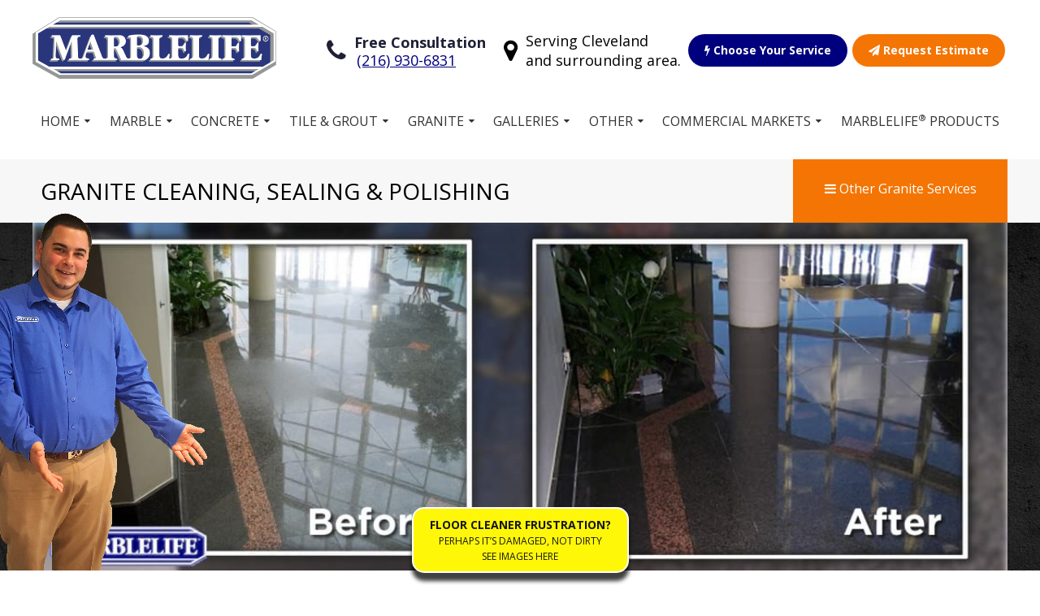

--- FILE ---
content_type: text/html; charset=UTF-8
request_url: https://marblelife-cleveland.com/pages/granite
body_size: 77023
content:
<!DOCTYPE HTML>
<html lang="en-US">
  <head>
    <meta charset="UTF-8">
    <title>MARBLELIFE® | GRANITE CLEANING, SEALING & POLISHING | Cleveland</title>

    <meta name="viewport" content="width=device-width,initial-scale=1">
    <meta property="og:site_name" content="Marblelife">
    <meta name="description" content="Granite scares away many stone restoration contractors, but it is mainstream for MARBLELIFE®. This hard surface is a perfect selection for high wear commercial floors, and kitchen counters.">
    <meta property="og:image" content="https://marblelife-cleveland.com/marblelife.jpeg">
    <link rel="apple-touch-icon" sizes="180x180" href="https://marblelife-cleveland.com/apple-touch-icon.png">
    <link rel="icon" type="image/png" sizes="32x32" href="https://marblelife-cleveland.com/favicon-32x32.png">
    <link rel="icon" type="image/png" sizes="16x16" href="https://marblelife-cleveland.com/favicon-16x16.png">
    <link rel="manifest" href="https://marblelife-cleveland.com/manifest.json">
    <link rel="mask-icon" href="https://marblelife-cleveland.com/safari-pinned-tab.svg" color="#00007e">
    <meta name="theme-color" content="#ffffff">
    <!-- Google Tag Manager --> 
<script>(function(w,d,s,l,i){w[l]=w[l]||[];w[l].push({'gtm.start': 
new Date().getTime(),event:'gtm.js'});var f=d.getElementsByTagName(s)[0], 
j=d.createElement(s),dl=l!='dataLayer'?'&l='+l:'';j.async=true;j.src= 
'https://www.googletagmanager.com/gtm.js?id='+i+dl;f.parentNode.insertBefore(j,f); 
})(window,document,'script','dataLayer','GTM-5JRB5BD');</script> 
<!-- End Google Tag Manager -->                     
                <script>
      (function(i,n,v,o,c,a) { i.InvocaTagId = o; var s = n.createElement('script'); s.type = 'text/javascript';
        s.async = true; s.src = ('https:' === n.location.protocol ? 'https://' : 'http://' ) + v;
        var fs = n.getElementsByTagName('script')[0]; fs.parentNode.insertBefore(s, fs);
      })(window, document, 'solutions.invocacdn.com/js/invoca-latest.min.js', '2423/3407431134');
    </script>
  </head>
  <body class="">
  <!-- Google Tag Manager (noscript) --> 
<noscript>
	<iframe src="https://www.googletagmanager.com/ns.html?id=GTM-5JRB5BD" height="0" width="0" style="display:none;visibility:hidden"></iframe>
</noscript> 
<!-- End Google Tag Manager (noscript) -->    <a class="skip-main" href="#main">Skip to main content</a>
  <div id="wrapper" class="boxed marblelife-cleveland">
    <div style="height:1px;"></div>
  <div id="full-header" class="stretch">
    <div id="header">

      <div class="stretch main-head">
        <div class="boxed flex-parent flex-equal head-buttons">



          <div class="flex-child logo-contain" style="">
            <a href="https://marblelife-cleveland.com/" class="logo">
              <img src="https://marblelife-cleveland.com/img/Logo.png" alt="Marblelife Logo"/>
            </a>
          </div>
          <div class="mobile mob-phone">
            <a href="https://marblelife-cleveland.com/" class="mini-logo"><img src="https://marblelife-cleveland.com/android-chrome-192x192.png" alt="Mini Marblelife Logo" style="width: 0; height:0;"></a>
            <div class="custom_number">
                          <a href="tel:(216) 930-6333">(216) 930-6333</a>
                                    </div>
            <a class="menu-toggle"><i class="fa fa-bars"></i> Menu</a>
          </div>
          <div class="flex-parent mobile-btns">
                        <div class="mobile flex-child">
            <a href="https://marblelife-cleveland.com/pages/choose-your-service/" class="btn choose_service_btn ml-blue">
              <i class="fa fa-flash"></i>
              Choose Your Service</a>
            </div>
                      <div class="mobile flex-child">
              <a href="https://marblelife-cleveland.com/pages/free-estimate" class="btn estimate_btn ml-highlight">
                <i class="fa fa-paper-plane"></i>
                Request Estimate</a><br>
            </div>
          </div>


          <div class="flex-child menu-contain" style="">
            <div class="social flex-parent">

              <div class="phone flex-child">
                <div class="flex-parent">
                  <i class="fa fa-phone flex-child"></i>
                  <span class="flex-child">

                                      <strong>
                      Free Consultation                    </strong><br>
                    <div class="custom_number">
                   <a href="tel:(216) 930-6333">(216) 930-6333</a>
                   <br>
                                                      </div>
                  </span>
                </div>
                </div>

                <div class="flex-child location">
                  <div class="flex-parent">
                    <i class="fa fa-map-marker flex-child"></i>
                    <span class="flex-child"> Serving Cleveland<br>and surrounding area.</span>
                  </div>
                </div>
                                <div class="flex-child">
                <a href="https://marblelife-cleveland.com/pages/choose-your-service/" class="btn choose_service_btn ml-blue">
                  <i class="fa fa-flash"></i>
                  Choose Your Service</a>
                </div>
                
                <div class="flex-child">
                <a href="https://marblelife-cleveland.com/pages/free-estimate" class="btn estimate_btn ml-highlight">
                  <i class="fa fa-paper-plane"></i>
                    Request Estimate                  </a>
                </div>

            </div>



          </div>


        </div>
        <div class="clear"></div>
        <div class="mobile">

          
<div class="main-menu boxed" id="mainmenu">
  <a class="menu-close"><i class="fa fa-close"></i></a>

  <ul class="menu mainmenu" style="padding-left:0;padding-right:0;">
    <li class="has-children"><a href="https://marblelife-cleveland.com/" aria-haspopup="true">Home</a>
      <div class="sub-menu">
       <ul class="contain">
        <li><a href="https://marblelife-cleveland.com/pages/about">About Us</a></li>
        <li><a href="https://marblelife-cleveland.com/pages/our-guarantee">Our Guarantee</a></li>
        <li><a href="https://marblelife-cleveland.com/pages/our-rich-history">Our Rich history</a></li>
        <li><a href="https://marblelife-cleveland.com/pages/marblelife-the-company">Marblelife the Company</a></li>
        <li><a href="https://marblelife-cleveland.com/pages/our-team">Join Our Team</a></li>
        <li><a href="https://marblelife-cleveland.com/blog">Stone Care Blog</a></li>
        </ul>
      </div>
    </li>
    <li class="has-children"><a href="https://marblelife-cleveland.com/pages/marble">Marble</a>
      <div class="sub-menu">
       <ul class="contain">
        <li><a href="https://marblelife-cleveland.com/pages/marble-cleaning">Marble Cleaning</a></li>
        <li><a href="https://marblelife-cleveland.com/pages/marble-repair">Marble Repair</a></li>
        <li><a href="https://marblelife-cleveland.com/pages/marble-restoration">Marble Restoration</a></li>
        <li><a href="https://marblelife-cleveland.com/pages/marble-polishing">Marble Polishing</a></li>
        <li><a href="https://marblelife-cleveland.com/pages/marble-sealing-enhancement">Marble Sealing Enhancement</a></li>
        <li><a href="https://marblelife-cleveland.com/pages/ultimate-floors">Ultimate Floors</a></li>
        </ul>
      </div>
    </li>
    <li class="has-children">
      <a href="https://marblelife-cleveland.com/pages/enduracrete/">Concrete</a>
      <div class="sub-menu">
       <ul class="contain">
         <li><a href="https://marblelife-cleveland.com/pages/enduracrete/">Concrete Inspiration</a></li>         <!--<li><a href="https://marblelife-cleveland.com/pages/concrete_countertops">Concrete Countertops</a></li>-->
         <li><a href="https://marblelife-cleveland.com/pages/solvent-acid-waterbased-stained-concrete">EnduraCrete® Concrete Staining</a></li>
         <li><a href="https://marblelife-cleveland.com/pages/anti-slip-coatings">Anti-Slip Treatments</a></li>
         <li><a href="https://marblelife-cleveland.com/pages/duraflex-concrete-overlays">EnduraCrete®'s Concrete Overlays</a></li>
         <li><a href="https://marblelife-cleveland.com/pages/concrete-polishing-coating">Polished Concrete</a></li>
         <li><a href="https://marblelife-cleveland.com/pages/concrete-power-washing">Concrete Cleaning Services</a></li>
         <li><a href="https://marblelife-cleveland.com/pages/enduracrete-epoxy-flake">EnduraCrete®'s Epoxy Flake</a></li>
         <li><a href="https://marblelife-cleveland.com/pages/spalling-repair">Spalling Repair</a></li>
         <li><a href="https://marblelife-cleveland.com/pages/concrete-crack-repair">Crack Repair</a></li>
       </ul>
     </div>
    </li>

    <li class="has-children"><a href="https://marblelife-cleveland.com/pages/Tile-Grout">Tile & Grout</a>
      <div class="sub-menu">
       <ul class="contain">
         <li><a href="https://marblelife-cleveland.com/pages/tile-grout-cleaning">Tile And Grout cleaning</a></li>
         <li><a href="https://marblelife-cleveland.com/pages/tile-grout-maintenance">Tile And Grout Maintenance</a></li>
         <li><a href="https://marblelife-cleveland.com/pages/tile-grout-sealing">Tile And Grout Sealing</a></li>
         <li><a href="https://marblelife-cleveland.com/pages/commercial-tile-and-grout-care">Commercial Tile And Grout Care</a></li>
         <li><a href="https://marblelife-cleveland.com/pages/residential-tile-and-grout-care">Residential Tile And Grout Care</a></li>
         <li><a href="https://marblelife-cleveland.com/pages/colorseal">Colorseal</a></li>
         <li><a href="https://marblelife-cleveland.com/pages/mold-remediation">Mold Blocking Treatments</a></li>
         <li><a href="https://marblelife-cleveland.com/pages/medical-tile-and-grout-care">Medical Tile And Grout Care</a></li>
         <li><a href="https://marblelife-cleveland.com/pages/antigraffiti-treatment">AntiGraffiti Treatment</a></li>
         <li><a href="https://marblelife-cleveland.com/pages/tilelok">TileLok™ - High Durability Coating</a></li>
         <li><a href="https://marblelife-cleveland.com/pages/grout-stripping">Grout Stripping</a></li>
         <li><a href="https://marblelife-cleveland.com/pages/mexican-tile-terra-cotta">Mexican Tile Terra Cotta</a></li>
       </ul>
     </div>
    </li>
    <li class="has-children"><a href="https://marblelife-cleveland.com/pages/granite">Granite</a>
      <div class="sub-menu">
       <ul class="contain">
         <li><a href="https://marblelife-cleveland.com/pages/granite-cleaning">Granite Cleaning</a></li>
         <li><a href="https://marblelife-cleveland.com/pages/granite-countertop-restoration">Granite Restoration</a></li>
         <li><a href="https://marblelife-cleveland.com/pages/granite-floor-polishing">Granite Floor Polishing</a></li>
         <li><a href="https://marblelife-cleveland.com/pages/granite-repair">Granite Repair</a></li>
         <li><a href="https://marblelife-cleveland.com/pages/granite-sealing">Granite Sealing</a></li>
         <li><a href="https://marblelife-cleveland.com/pages/ultimate-floors">Ultimate Floors</a></li>

       </ul>
     </div>
    </li>
    <li class="has-children"><a href="https://marblelife-cleveland.com/gallery">Galleries</a>
      <div class="sub-menu">
       <ul class="contain">
         <li><a href="https://marblelife-cleveland.com/gallery/featured">Featured Landmark Gallery</a></li>
         <li><a href="https://marblelife-cleveland.com/gallery/marble">Marble Gallery</a></li>
         <li><a href="https://marblelife-cleveland.com/gallery/stone">Stone Gallery</a></li>
         <li><a href="https://marblelife-cleveland.com/gallery/granite">Granite Gallery</a></li>
         <li><a href="https://marblelife-cleveland.com/gallery/tile">Tile Gallery</a></li>
         <li><a href="https://marblelife-cleveland.com/gallery/terrazzo">Terrazzo Gallery</a></li>
         <li><a href="https://marblelife-cleveland.com/gallery/travertine">Travertine Gallery</a></li>
         <li><a href="https://marblelife-cleveland.com/gallery/concrete">Concrete Gallery</a></li>
         <li><a href="https://marblelife-cleveland.com/gallery/interlok">Interlok Gallery</a></li>
         <li><a href="https://marblelife-cleveland.com/gallery/vinyl">Vinyl Gallery</a></li>
       </ul>
     </div>
    </li>
    <li class="has-children show"><a href="#">Other</a>
      <div class="sub-menu">
       <ul class="contain">
         <li><a href="https://marblelife-cleveland.com/pages/natural-stone">Natural Stone</a></li>
         <li><a href="https://marblelife-cleveland.com/pages/terrazzo">Terrazzo</a></li>
         <li><a href="https://marblelife-cleveland.com/pages/travertine">Travertine</a></li>
         <li><a href="https://marblelife-cleveland.com/pages/vinyl">Vinyl</a></li>
         <li><a href="https://marblelife-cleveland.com/pages/slate">Slate</a></li>
         <li><a href="https://marblelife-cleveland.com/pages/wood-flooring-restoration">Wood Restoration</a></li>         <li><a href="https://marblelife-cleveland.com/pages/corian-restoration-repairs">Corian Countertops</a></li>
       </ul>
     </div>
    </li>
    <li class="has-children show"><a href="#">Commercial Markets</a>
      <div class="sub-menu">
       <ul class="contain">
         <li><a href="https://marblelife-cleveland.com/pages/restaurant">Restaurant</a></li>
         <li><a href="https://marblelife-cleveland.com/pages/retail-services ">Retail Services</a></li>
         <li><a href="https://marblelife-cleveland.com/pages/boma">Boma</a></li>

       </ul>
     </div>
    </li>
    <li class="mobile"><a href="https://marblelife-cleveland.com/pages/terrazzo">Terrazzo</a></li>
    <li class="mobile"><a href="https://marblelife-cleveland.com/pages/travertine">Travertine</a></li>
    <li class="mobile"><a href="https://marblelife-cleveland.com/pages/vinyl">Vinyl</a></li>
    <li class="mobile"><a href="https://marblelife-cleveland.com/pages/slate">Slate</a></li>
    <li class="mobile"><a href="https://marblelife-cleveland.com/pages/corian-restoration-repairs">Corian Countertops</a></li>
          <li><a href="https://marblelifeproducts.com/" target="_blank">MARBLELIFE® Products</a></li>
      </ul>


</div>

        </div>

        <div class="desktop">
        
<div class="main-menu boxed" id="mainmenu">
  <a class="menu-close"><i class="fa fa-close"></i></a>

  <ul class="menu mainmenu" style="padding-left:0;padding-right:0;">
    <li class="has-children"><a href="https://marblelife-cleveland.com/" aria-haspopup="true">Home</a>
      <div class="sub-menu">
       <ul class="contain">
        <li><a href="https://marblelife-cleveland.com/pages/about">About Us</a></li>
        <li><a href="https://marblelife-cleveland.com/pages/our-guarantee">Our Guarantee</a></li>
        <li><a href="https://marblelife-cleveland.com/pages/our-rich-history">Our Rich history</a></li>
        <li><a href="https://marblelife-cleveland.com/pages/marblelife-the-company">Marblelife the Company</a></li>
        <li><a href="https://marblelife-cleveland.com/pages/our-team">Join Our Team</a></li>
        <li><a href="https://marblelife-cleveland.com/blog">Stone Care Blog</a></li>
        </ul>
      </div>
    </li>
    <li class="has-children"><a href="https://marblelife-cleveland.com/pages/marble">Marble</a>
      <div class="sub-menu">
       <ul class="contain">
        <li><a href="https://marblelife-cleveland.com/pages/marble-cleaning">Marble Cleaning</a></li>
        <li><a href="https://marblelife-cleveland.com/pages/marble-repair">Marble Repair</a></li>
        <li><a href="https://marblelife-cleveland.com/pages/marble-restoration">Marble Restoration</a></li>
        <li><a href="https://marblelife-cleveland.com/pages/marble-polishing">Marble Polishing</a></li>
        <li><a href="https://marblelife-cleveland.com/pages/marble-sealing-enhancement">Marble Sealing Enhancement</a></li>
        <li><a href="https://marblelife-cleveland.com/pages/ultimate-floors">Ultimate Floors</a></li>
        </ul>
      </div>
    </li>
    <li class="has-children">
      <a href="https://marblelife-cleveland.com/pages/enduracrete/">Concrete</a>
      <div class="sub-menu">
       <ul class="contain">
         <li><a href="https://marblelife-cleveland.com/pages/enduracrete/">Concrete Inspiration</a></li>         <!--<li><a href="https://marblelife-cleveland.com/pages/concrete_countertops">Concrete Countertops</a></li>-->
         <li><a href="https://marblelife-cleveland.com/pages/solvent-acid-waterbased-stained-concrete">EnduraCrete® Concrete Staining</a></li>
         <li><a href="https://marblelife-cleveland.com/pages/anti-slip-coatings">Anti-Slip Treatments</a></li>
         <li><a href="https://marblelife-cleveland.com/pages/duraflex-concrete-overlays">EnduraCrete®'s Concrete Overlays</a></li>
         <li><a href="https://marblelife-cleveland.com/pages/concrete-polishing-coating">Polished Concrete</a></li>
         <li><a href="https://marblelife-cleveland.com/pages/concrete-power-washing">Concrete Cleaning Services</a></li>
         <li><a href="https://marblelife-cleveland.com/pages/enduracrete-epoxy-flake">EnduraCrete®'s Epoxy Flake</a></li>
         <li><a href="https://marblelife-cleveland.com/pages/spalling-repair">Spalling Repair</a></li>
         <li><a href="https://marblelife-cleveland.com/pages/concrete-crack-repair">Crack Repair</a></li>
       </ul>
     </div>
    </li>

    <li class="has-children"><a href="https://marblelife-cleveland.com/pages/Tile-Grout">Tile & Grout</a>
      <div class="sub-menu">
       <ul class="contain">
         <li><a href="https://marblelife-cleveland.com/pages/tile-grout-cleaning">Tile And Grout cleaning</a></li>
         <li><a href="https://marblelife-cleveland.com/pages/tile-grout-maintenance">Tile And Grout Maintenance</a></li>
         <li><a href="https://marblelife-cleveland.com/pages/tile-grout-sealing">Tile And Grout Sealing</a></li>
         <li><a href="https://marblelife-cleveland.com/pages/commercial-tile-and-grout-care">Commercial Tile And Grout Care</a></li>
         <li><a href="https://marblelife-cleveland.com/pages/residential-tile-and-grout-care">Residential Tile And Grout Care</a></li>
         <li><a href="https://marblelife-cleveland.com/pages/colorseal">Colorseal</a></li>
         <li><a href="https://marblelife-cleveland.com/pages/mold-remediation">Mold Blocking Treatments</a></li>
         <li><a href="https://marblelife-cleveland.com/pages/medical-tile-and-grout-care">Medical Tile And Grout Care</a></li>
         <li><a href="https://marblelife-cleveland.com/pages/antigraffiti-treatment">AntiGraffiti Treatment</a></li>
         <li><a href="https://marblelife-cleveland.com/pages/tilelok">TileLok™ - High Durability Coating</a></li>
         <li><a href="https://marblelife-cleveland.com/pages/grout-stripping">Grout Stripping</a></li>
         <li><a href="https://marblelife-cleveland.com/pages/mexican-tile-terra-cotta">Mexican Tile Terra Cotta</a></li>
       </ul>
     </div>
    </li>
    <li class="has-children"><a href="https://marblelife-cleveland.com/pages/granite">Granite</a>
      <div class="sub-menu">
       <ul class="contain">
         <li><a href="https://marblelife-cleveland.com/pages/granite-cleaning">Granite Cleaning</a></li>
         <li><a href="https://marblelife-cleveland.com/pages/granite-countertop-restoration">Granite Restoration</a></li>
         <li><a href="https://marblelife-cleveland.com/pages/granite-floor-polishing">Granite Floor Polishing</a></li>
         <li><a href="https://marblelife-cleveland.com/pages/granite-repair">Granite Repair</a></li>
         <li><a href="https://marblelife-cleveland.com/pages/granite-sealing">Granite Sealing</a></li>
         <li><a href="https://marblelife-cleveland.com/pages/ultimate-floors">Ultimate Floors</a></li>

       </ul>
     </div>
    </li>
    <li class="has-children"><a href="https://marblelife-cleveland.com/gallery">Galleries</a>
      <div class="sub-menu">
       <ul class="contain">
         <li><a href="https://marblelife-cleveland.com/gallery/featured">Featured Landmark Gallery</a></li>
         <li><a href="https://marblelife-cleveland.com/gallery/marble">Marble Gallery</a></li>
         <li><a href="https://marblelife-cleveland.com/gallery/stone">Stone Gallery</a></li>
         <li><a href="https://marblelife-cleveland.com/gallery/granite">Granite Gallery</a></li>
         <li><a href="https://marblelife-cleveland.com/gallery/tile">Tile Gallery</a></li>
         <li><a href="https://marblelife-cleveland.com/gallery/terrazzo">Terrazzo Gallery</a></li>
         <li><a href="https://marblelife-cleveland.com/gallery/travertine">Travertine Gallery</a></li>
         <li><a href="https://marblelife-cleveland.com/gallery/concrete">Concrete Gallery</a></li>
         <li><a href="https://marblelife-cleveland.com/gallery/interlok">Interlok Gallery</a></li>
         <li><a href="https://marblelife-cleveland.com/gallery/vinyl">Vinyl Gallery</a></li>
       </ul>
     </div>
    </li>
    <li class="has-children show"><a href="#">Other</a>
      <div class="sub-menu">
       <ul class="contain">
         <li><a href="https://marblelife-cleveland.com/pages/natural-stone">Natural Stone</a></li>
         <li><a href="https://marblelife-cleveland.com/pages/terrazzo">Terrazzo</a></li>
         <li><a href="https://marblelife-cleveland.com/pages/travertine">Travertine</a></li>
         <li><a href="https://marblelife-cleveland.com/pages/vinyl">Vinyl</a></li>
         <li><a href="https://marblelife-cleveland.com/pages/slate">Slate</a></li>
         <li><a href="https://marblelife-cleveland.com/pages/wood-flooring-restoration">Wood Restoration</a></li>         <li><a href="https://marblelife-cleveland.com/pages/corian-restoration-repairs">Corian Countertops</a></li>
       </ul>
     </div>
    </li>
    <li class="has-children show"><a href="#">Commercial Markets</a>
      <div class="sub-menu">
       <ul class="contain">
         <li><a href="https://marblelife-cleveland.com/pages/restaurant">Restaurant</a></li>
         <li><a href="https://marblelife-cleveland.com/pages/retail-services ">Retail Services</a></li>
         <li><a href="https://marblelife-cleveland.com/pages/boma">Boma</a></li>

       </ul>
     </div>
    </li>
    <li class="mobile"><a href="https://marblelife-cleveland.com/pages/terrazzo">Terrazzo</a></li>
    <li class="mobile"><a href="https://marblelife-cleveland.com/pages/travertine">Travertine</a></li>
    <li class="mobile"><a href="https://marblelife-cleveland.com/pages/vinyl">Vinyl</a></li>
    <li class="mobile"><a href="https://marblelife-cleveland.com/pages/slate">Slate</a></li>
    <li class="mobile"><a href="https://marblelife-cleveland.com/pages/corian-restoration-repairs">Corian Countertops</a></li>
          <li><a href="https://marblelifeproducts.com/" target="_blank">MARBLELIFE® Products</a></li>
      </ul>


</div>
        </div>

      </div>

    </div><!-- #header -->
  </div><!-- #full-header -->
    <script  src="https://code.jquery.com/jquery-latest.min.js"></script>
    <script type="text/javascript"  src="https://marblelife-cleveland.com/js/slick.min.js"></script>
    <script type="text/javascript"  src="https://marblelife-cleveland.com/js/jquery.fancybox.min.js"></script>
    <link rel="stylesheet" type="text/css" async defer href="https://marblelife-cleveland.com/css/style.css"/>
    <link rel="stylesheet" type="text/css" async defer href="https://marblelife-cleveland.com/css/jquery.fancybox.min.css"/>
        <!-- <script type="text/javascript" src="https://marblelife-cleveland.com/js/geo.js"></script> -->
     <!--[if IE]><link rel="stylesheet" type="text/css" async defer href="https://marblelife-cleveland.com/css/IEstyle.css"/> <![endif]-->
     <script type="text/javascript">
     $(function() {
       // add focus when tabbing to parent link
       $('.has-children a').focus( function () {
          $(this).siblings('.sub-menu').addClass('focused');
        }).blur(function(){
          $(this).siblings('.sub-menu').removeClass('focused');
        });

        // add focus when tabbing to sub menu link
        $('.sub-menu a').focus( function () {
          $(this).parents('.sub-menu').addClass('focused');
        }).blur(function(){
          $(this).parents('.sub-menu').removeClass('focused');
        });
      });
     </script>
     <div id="main"></div>

<div class="page-title stretch ml-grey">
    <div class="boxed flex-parent flex-stretch flex-equal">
        <h1 class="flex-child title">
          GRANITE CLEANING, SEALING & POLISHING        </h1>
        <div class="flex-child service_menu_container ml-highlight">
          <div class="flex-parent flex-stretch">
            <a class="service_menu_toggle flex-child"><i class="fa fa-bars"></i>
              Other Granite Services            </a>
            <a class="service_menu_close flex-child"><i class="fa fa-close"></i> Hide Granite Services</a>
          </div>
          </div>
    </div>
    <div class="boxed">
      <div id="service_menu" class="ml-dark-blue stretch">

  <ul class="menu service_menu boxed">
    <li><a href="https://marblelife-cleveland.com/pages/granite">
      
      Granite    </a></li>
    <li><a href="https://marblelife-cleveland.com/pages/granite-cleaning">
      
      Granite Cleaning    </a></li>
    <li><a href="https://marblelife-cleveland.com/pages/granite-countertop-restoration">
      
      Granite Countertop Restoration    </a></li>
    <li><a href="https://marblelife-cleveland.com/pages/granite-floor-polishing">
      
      Granite Floor Polishing    </a></li>
    <li><a href="https://marblelife-cleveland.com/pages/granite-repair">
      
      Granite Repair    </a></li>
    <li><a href="https://marblelife-cleveland.com/pages/granite-sealing">
      
      Granite Sealing    </a></li>
  </ul>
</div>
    </div>
</div>

<!-- Slideshow with Tech -->
<div class="marble-gallery stretch ml-grey">
  <div class="boxed gallery-preview">
    <img class="happy-person-gal" src="https://marblelife-cleveland.com/img/techs/tech4.png" alt="Happy Marblelife Gallery">
    
<script src="https://code.jquery.com/jquery-latest.min.js"></script>
<script src="https://marblelife.gallery/slider-gallery/js/glide.js"></script>
<link rel="stylesheet" href="https://marblelife.gallery/slider-gallery/css/glide.core.css">
<link rel="stylesheet" href="https://marblelife.gallery/slider-gallery/css/glide.theme.css">


<div id="glide" class="glide">
  <div class="spanish_ba_titles" style="display: none;"><span><strong>Antes</strong></span><span><strong>Después</strong></span></div>
  <div class="glide__arrows">
       <button class="glide__arrow prev" data-glide-dir="<">prev</button>
       <button class="glide__arrow next" data-glide-dir=">">next</button>
   </div>

  <div class="glide__wrapper">
    <ul class="glide__track">

                <li class="glide__slide">
          <img src="https://marblelife.gallery/slider-gallery/slides/marblelife/granite/Commercial-Granit-Restoration-Before-and-after-1120x400.jpg" width="100%;" height="auto" alt="Granite Before & After - 0" style="margin:0 auto; display:block;" />
        </li>
                <li class="glide__slide">
          <img src="https://marblelife.gallery/slider-gallery/slides/marblelife/granite/gran1.png" width="100%;" height="auto" alt="Granite Before & After - 1" style="margin:0 auto; display:block;" />
        </li>
        

</ul>
</div>
<!--
<div class="glide__bullets"></div> !-->
</div>

<script>
    $.noConflict();
    jQuery("#glide").glide({
        type: "slider",
        hoverpause: true,
        autoplay: false,
    });

</script>
  </div>
</div>

<div class="flex-parent flex-top">
    <!-- page content goes here -->
    <div id="content" class="flex-child ">

          <!--<img class="BA-image right" src="https://marblelife-cleveland.com/img/ba/granite/2x1.PNG" alt="Granite Before and After">-->
          <br>
        <p>
          Granite scares away many stone restoration contractors, but it is mainstream for MARBLELIFE<sup>®</sup>. This hard surface is a perfect selection for high wear commercial floors, and kitchen counters. Whether you are seeking to restore your granite floor, removing a scratch, or polish out a dull spot, MARBLELIFE<sup>®</sup> can deliver the finish you are seeking. Granite counters or floors MARBLELIFE<sup>®</sup> can assist you in caring and restoring your surfaces.        </p>
        <br>
        <br>
        <br>
        <h2>
          GRANITE FLOORS        </h2>
        <p>
          <strong>Granite Polishing / Wear Removal</strong> – Dull spots by the doors, in the elevators or in your high traffic areas? MARBLELIFE<sup>®</sup> can restore a smooth, new beautiful appearance again. Polished using high speed diamond technology optimized for granite restoration. Talk to the company that has restored more granite floors and has maintained high traffic granite floors without the need for additional restoration for more than 15 years and counting.        </p>
        <br>
        <p>
          <strong>Granite Floor Scratch Removal</strong> – Have a scratch? Someone pull a heavy object across your floor? Concerned that the repair might dip your floor? Talk to MARBLELIFE<sup>®</sup>, we can remove scratch damage and feather the floor to blend the finish without dipping the floor or counter.        </p>
        <br>
        <p>

            <strong>Granite Floor Maintenance</strong> – While many companies will not work on granite, MARBLELIFE<sup>®</sup> relishes the opportunity. We not only work with granite, we can maintain your high traffic granite surfaces in a manner that enables us to guarantee that if we are maintaining your floor, you will NEVER have to restore it again.
        </p>
          <div class="large-review"><div class="one_review">  <li class="flex-child review-item"><div class="boxed">
    <div class="review-desc">Very professional, skillful and prompt. They revitalized four stone floors , refurbished a large marble entryway and replaced the grout in a shower. Spent quality time here (nearly 8 hours). Superb! Would definitely use these folks again - no reservations whatsoever.</div>
    <div class="name">Mike G</div>
    <span class='stars'>5</span>
  </div></li>

  <li class="flex-child review-item"><div class="boxed">
    <div class="review-desc">They did nice work. They were very professional. They explained the work. They went over whenever pointed to blemish. They polished, sealed and filled in chips on our kitchen granite counter top.</div>
    <div class="name">Suresh S</div>
    <span class='stars'>5</span>
  </div></li>

  <li class="review-item"><div class="boxed">
    <div class="review-desc">After an appointment mix-up, Marblelife was very helpful in working with me to set up another appointment. They were very prompt and professional. I had two marble vanities with some etched marks. They were able to repair, polish and seal the surface. They were very receptive to my concerns. I would use them again if necessary.</div>
    <div class="name">Kim A</div>
    <span class='stars'>5</span>
  </div></li>

  <li class="review-item"><div class="boxed">
    <div class="review-desc">Very professional! They restored my kitchen floor. Beautiful! I am very pleased with the result. Therefor I would recommend them anytime.</div>
    <div class="name">Dallas M</div>
    <span class='stars'>5</span>
  </div></li>

  <li class="review-item"><div class="boxed">
    <div class="review-desc">Prompt and professional. They do great work and were very knowledgeable about my granite, grout, and marble needs!</div>
    <div class="name">Katherine T</div>
    <span class='stars'>5</span>
  </div></li>

  <li class="review-item"><div class="boxed">
    <div class="review-desc">Everything was perfect. From the first call with Marblelife to set up the two appointments. They provided the work on our 28yr marble entry way----we could not have been more satisfied with this company. They were on time and completed the job in the estimated job time. I am so pleased that we choose to go this process and keep the marble floor, rather that the additional expense + dust of a new floor. Best use of my time and money.</div>
    <div class="name">Diane L</div>
    <span class='stars'>5</span>
  </div></li>

  <li class="review-item"><div class="boxed">
    <div class="review-desc">Love my floors and shower! Thank you!</div>
    <div class="name">Cindy M</div>
    <span class='stars'>5</span>
  </div></li>

  <li class="review-item"><div class="boxed">
    <div class="review-desc">What a great experience we had with your company. The technicians were professional and very skilled. Our floors and countertops were restored to like new condition. We will be getting yearly maintenance from them to keep or home looking like new.</div>
    <div class="name">Jim T</div>
    <span class='stars'>5</span>
  </div></li>

  <li class="review-item"><div class="boxed">
    <div class="review-desc">It was fast and efficient. Excellent service. Would definitely use again.</div>
    <div class="name">Betty S</div>
    <span class='stars'>5</span>
  </div></li>

  <li class="review-item"><div class="boxed">
    <div class="review-desc">Very positive experience. It is the first time I booked a company advertised in one of the home magazines that come in the mail. They were very honest about what could or could not be corrected on our marble surface. Their estimate was fair. The person that who did the work, arrived on time, was neat and did a great job on restoring the marble to a great shine. I would definitely recommend this company and will be calling them again in the future.</div>
    <div class="name">Nancy G</div>
    <span class='stars'>5</span>
  </div></li>

  <li class="review-item"><div class="boxed">
    <div class="review-desc">Your service man did an excellent job---Please give him our thanks</div>
    <div class="name">Ken H</div>
    <span class='stars'>5</span>
  </div></li>

  <li class="review-item"><div class="boxed">
    <div class="review-desc">Well done from start to finish. Thanks so much for making an exception for repairing our shower stall.</div>
    <div class="name">Tom F</div>
    <span class='stars'>5</span>
  </div></li>


  <li class="review-item"><div class="boxed">
    <div class="review-desc">As always, your guys did a great job and were very pleasant!! The floors look fantastic !</div>
    <div class="name">Elizabeth W</div>
    <span class='stars'>5</span>
  </div></li>

  <li class="review-item"><div class="boxed">
    <div class="review-desc">We have been using Marble Life for the past three years and have no complaints. The team is always on time and very professional, the price is very competative.</div>
    <div class="name">Chuck J</div>
    <span class='stars'>5</span>
  </div></li>

  <li class="review-item"><div class="boxed">
    <div class="review-desc">Everyone was very nice. The man who polished the granite in the kitchen and re-caulked the seams did a great job. The white octagonal tile floors with the white grout are white again. You got all of the tape residue from around the edges where it had been put in the renovation. Will definitely recommend.</div>
    <div class="name">Gregory G</div>
    <span class='stars'>5</span>
  </div></li>

  <li class="review-item"><div class="boxed">
    <div class="review-desc">Great! Excellent work at a reasonable price.</div>
    <div class="name">Maria C</div>
    <span class='stars'>5</span>
  </div></li>

  <li class="review-item"><div class="boxed">
    <div class="review-desc">You saved our countertop, we had several large glass rings left on our marble countertop and tried about 4 or 5 methods, but nothing worked, till my husband see you at the doctors office, you were very quick to come out to the house, you went to work on it.when you were finished, it looked better than when we first got it installed. We were so happy with it that I went on building link and let everyone know that if they needed work done on stone, you were the guys to go. Thank you Marblelife</div>
    <div class="name">Richard R</div>
    <span class='stars'>5</span>
  </div></li>

  <li class="review-item"><div class="boxed">
    <div class="review-desc">Marblelife did an amazing job on my floor again! I used them seven years ago and both times my floor ended up looking like new.</div>
    <div class="name">Sofia S</div>
    <span class='stars'>5</span>
  </div></li>

  <li class="review-item"><div class="boxed">
    <div class="review-desc">Everyone I worked with from Marblelife were outstanding: professional, on-time, courteous, and competent in their work. Counters look like they were newly installed.</div>
    <div class="name">Carol M</div>
    <span class='stars'>5</span>
  </div></li>

  <li class="review-item"><div class="boxed">
    <div class="review-desc">Very Professional and the work was great. I would recommend them to anyone.</div>
    <div class="name">Marijane S</div>
    <span class='stars'>5</span>
  </div></li>

  <li class="review-item"><div class="boxed">
    <div class="review-desc">Marblelife did a great job. They were courteous and friendly. They left the bathroom clean and looking olongapo great. Would use you again,</div>
    <div class="name">Donna P</div>
    <span class='stars'>5</span>
  </div></li>

 <li class="review-item"><div class="boxed">
    <div class="review-desc">This is the second time I have used your services and I am very pleased.</div>
    <div class="name">Mary Ann</div>
    <span class='stars'>5</span>
  </div></li>

<li class="review-item"><div class="boxed">
    <div class="review-desc">I thought the people were very professional and took care of our problem! I would recommend them to anyone.</div>
    <div class="name">Susan</div>
    <span class='stars'>5</span>
  </div></li>

<li class="review-item"><div class="boxed">
    <div class="review-desc">Marblelife has come to our home twice. We like the fact that they will travel out to Lethbridge as there is no service like theirs locally. I appreciated them calling to check and see if we needed anything done as they knew they would be in our area. I love seeing my tile all shined up – it takes some time and an investment on our part but just part of the maintenance of high end stone products. They are never disruptive to our lives when they works. Leaves things tidy. Very friendly attitude with a great work ethic.</div>
    <div class="name">Sandra</div>
    <span class='stars'>5</span>
  </div></li>

<li class="review-item"><div class="boxed">
    <div class="review-desc">I am very impressed with this company, they were at my home within a day to give me an estimate and in 4 days the job was completed. The put a lot of time in protecting my floors and surrounding areas. They left my kitchen spotless and my 10 year old marble looked like new. The technicians were true professionals and went over and beyond what they were hired to do. They even turned me on to an amazing product for my wood floors and I have used Bona for many years. I am a convert now.
I can sum it up by saying they were very professional, courteous and clean. I will make this an annual service.</div>
    <div class="name">Lacey</div>
    <span class='stars'>5</span>
  </div></li>

<li class="review-item"><div class="boxed">
    <div class="review-desc">All went as planned. Thank you.</div>
    <div class="name">Cheryl</div>
    <span class='stars'>5</span>
  </div></li>

<li class="review-item"><div class="boxed">
    <div class="review-desc">We are happy with the workmanship and professionalism of the staff who came to do the job.
Our marble flooring looks brand new again.</div>
    <div class="name">Rita</div>
    <span class='stars'>5</span>
  </div></li>

<li class="review-item"><div class="boxed">
    <div class="review-desc">I live in a small town and they were very willing to come along way to do the work on my floors. They did an excellent job</div>
    <div class="name">Judy</div>
    <span class='stars'>5</span>
  </div></li>

<li class="review-item"><div class="boxed">
    <div class="review-desc">Did a great job. Diagnosed the problem and got someone out the same week to fix it. They worked for hours until the leak was repaired in my tub. Price was very reasonable. Would definitely use again!</div>
    <div class="name">Betsy</div>
    <span class='stars'>5</span>
  </div></li>

<li class="review-item"><div class="boxed">
    <div class="review-desc">Great work!</div>
    <div class="name">Candance</div>
    <span class='stars'>5</span>
  </div></li>

<li class="review-item"><div class="boxed">
    <div class="review-desc">Very positive. They did a great job. They were careful with their work and easy to work with. The experience was a good one in every way.</div>
    <div class="name">Tom</div>
    <span class='stars'>5</span>
  </div></li>

<li class="review-item"><div class="boxed">
    <div class="review-desc">Effecient and cost effective. They saved me a good deal of money on a seam in the granite that separated. They did a better job than the original.</div>
    <div class="name">Paul</div>
    <span class='stars'>5</span>
  </div></li>

<li class="review-item"><div class="boxed">
    <div class="review-desc">Job done with full satisfaction!!</div>
    <div class="name">Kee</div>
    <span class='stars'>5</span>
  </div></li>

<li class="review-item"><div class="boxed">
    <div class="review-desc">Great job! They will be doing our next one in about 2 weeks</div>
    <div class="name">Jim</div>
    <span class='stars'>5</span>
  </div></li>

<li class="review-item"><div class="boxed">
    <div class="review-desc">Excellent!</div>
    <div class="name">Mary</div>
    <span class='stars'>5</span>
  </div></li>

<li class="review-item"><div class="boxed">
    <div class="review-desc">They were very courteous and efficient. They did an excellent job on our vanities..they look like new! I would highly recommend Marblelife to any of my friends and acquaintences.</div>
    <div class="name">Patty</div>
    <span class='stars'>5</span>
  </div></li>

<li class="review-item"><div class="boxed">
    <div class="review-desc">Exceptionally great job! Floors shines like they were brand-new. Highly recommend and would use again in the future!</div>
    <div class="name">Maria</div>
    <span class='stars'>5</span>
  </div></li>

<li class="review-item"><div class="boxed">
    <div class="review-desc">Very courteous and neat. Grout looks awesome</div>
    <div class="name">Grisel</div>
    <span class='stars'>5</span>
  </div></li>

<li class="review-item"><div class="boxed">
    <div class="review-desc">They did a great job. The two bathroom floors look great. I previously discussed a problem with a smell coming from the sealant. They said the smell would last about one day. It did smell for about a week. This initially concerned me because I am chemically sensitive, and it smelled terrible. If I had the floors cleaned in the future, I would probably just have them cleaned and not sealed. Overall I was very happy with their work. I also appreciated the fact that their company did not try to sell me on replacing the caulking but just cleaning the floors. I initially requested to have the caulk replaced and that would have been more expensive, so that you for that as well.</div>
    <div class="name">Jayne</div>
    <span class='stars'>5</span>
  </div></li>

<li class="review-item"><div class="boxed">
    <div class="review-desc">Excellent and reliable service/work.</div>
    <div class="name">Mier</div>
    <span class='stars'>5</span>
  </div></li>

<li class="review-item"><div class="boxed">
    <div class="review-desc">My 16 year old marble bathroom floors and counter tops glisten like like new! I am extremely pleased.
They were so personable, conscientious, polite and hard working.</div>
    <div class="name">Phyllis</div>
    <span class='stars'>5</span>
  </div></li>

<li class="review-item"><div class="boxed">
    <div class="review-desc">Great job, great service, and great customer experience! Well done</div>
    <div class="name">Phil</div>
    <span class='stars'>5</span>
  </div></li>

<li class="review-item"><div class="boxed">
    <div class="review-desc">The experience was great, our counter tops look amazing now. Everyone was professional and easy to work with.</div>
    <div class="name">Brenna</div>
    <span class='stars'>5</span>
  </div></li>

<li class="review-item"><div class="boxed">
    <div class="review-desc">Good as always</div>
    <div class="name">Howard</div>
    <span class='stars'>5</span>
  </div></li>

<li class="review-item"><div class="boxed">
    <div class="review-desc">Great experience all together. Prompt, clean and professional. Cost effective and provide great results!</div>
    <div class="name">Justin</div>
    <span class='stars'>5</span>
  </div></li>

<li class="review-item"><div class="boxed">
    <div class="review-desc">Excellent job!! they were nice and really efficient. Will definitely refer and use again.</div>
    <div class="name">Tonia</div>
    <span class='stars'>5</span>
  </div></li>

<li class="review-item"><div class="boxed">
    <div class="review-desc">As always, on time and do a great job. Please do send me a reminder when service should be. Please also recommend products to keep the floor looking as great as it does when you are finished your service. Thank you!</div>
    <div class="name">Sharon</div>
    <span class='stars'>5</span>
  </div></li>

<li class="review-item"><div class="boxed">
    <div class="review-desc"> Excellent! I will call again! It was obvious that they knew what they were doing!!</div>
    <div class="name">Jane</div>
    <span class='stars'>5</span>
  </div></li>

<li class="review-item"><div class="boxed">
    <div class="review-desc">It was great!</div>
    <div class="name">John</div>
    <span class='stars'>5</span>
  </div></li>

<li class="review-item"><div class="boxed">
    <div class="review-desc">Marblelife did a great job. The marble looks good.</div>
    <div class="name">Bob</div>
    <span class='stars'>5</span>
  </div></li>

<li class="review-item"><div class="boxed">
    <div class="review-desc">I could not be happier with the workers who polished my floors, they were thorough and very careful with my furniture. It was obvious that they take pride in their work. I highly recommend Marblelife of Southeast Florida without hesitation.</div>
    <div class="name">Maureen</div>
    <span class='stars'>5</span>
</div></li>

<li class="review-item"><div class="boxed">
    <div class="review-desc">Marblelife did a wonderful job polishing our marble</div>
    <div class="name">Todd</div>
    <span class='stars'>5</span>
  </div></li>

<li class="review-item"><div class="boxed">
    <div class="review-desc">The work was done efficiently and the final appearance was great.</div>
    <div class="name">Bruce</div>
    <span class='stars'>5</span>
  </div></li>

<li class="review-item"><div class="boxed">
    <div class="review-desc">I was very pleased with the work done and with the work ethic of your employee</div>
    <div class="name">Ilana</div>
    <span class='stars'>5</span>
  </div></li>

<li class="review-item"><div class="boxed">
    <div class="review-desc">Very good crews and all of the workers worked hard and were organized</div>
    <div class="name">Bob</div>
    <span class='stars'>5</span>
  </div></li>

<li class="review-item"><div class="boxed">
    <div class="review-desc">I was very happy with the outcome of my floors.
There were 2 areas that needed a little more work and they were very accommodating in coming back to make everything “just right”!</div>
    <div class="name">Erin</div>
    <span class='stars'>5</span>
  </div></li>

<li class="review-item"><div class="boxed">
    <div class="review-desc">Very pleased!</div>
    <div class="name">Shirley</div>
    <span class='stars'>5</span>
  </div></li>

<li class="review-item"><div class="boxed">
    <div class="review-desc">The work that their team did in our master bath was outstanding. The marble looked as good as it did when it was first installed 18years ago. I am extremeley particular and allow very few contractors in my house due to being able to find highly skilled craftsmaen. I Highly recommend Marblelife and would use them again and would also recommend. Outstanding work!</div>
    <div class="name">Kathy</div>
    <span class='stars'>5</span>
  </div></li>

<li class="review-item"><div class="boxed">
    <div class="review-desc">Marblelife did a great job and took care of everything and so did everyone in the office. Thanks</div>
    <div class="name">Jennifer</div>
    <span class='stars'>5</span>
  </div></li>

<li class="review-item"><div class="boxed">
    <div class="review-desc">I really like the way MarbleLife does business. They were very helpful, and went out of their way to make sure that we were happy. I appreciate that type of customer service. I work in the customer service industry and you do not always see that every day. Job well done!</div>
    <div class="name">Christopher</div>
    <span class='stars'>5</span>
  </div></li>

<li class="review-item"><div class="boxed">
    <div class="review-desc">It was a pleasant experience. Very good communication, an ability to be flexible with times, a good end result, good advice and a good price. Would recommend!</div>
    <div class="name">Shane</div>
    <span class='stars'>5</span>
  </div></li>

<li class="review-item"><div class="boxed">
    <div class="review-desc">Great, the best!</div>
    <div class="name">Tammie</div>
    <span class='stars'>5</span>
  </div></li>

<li class="review-item"><div class="boxed">
    <div class="review-desc">The outcome of the job was remarkable Our thresholds were completely restored. The technician was professional, personable and worked with us to get the desired level of shine. He protected all of the surrounding surfaces and did a great job cleaning up. I would definitely use Marblelife in the future and recommend others to do the same</div>
    <div class="name">William</div>
    <span class='stars'>5</span>
  </div></li>

<li class="review-item"><div class="boxed">
    <div class="review-desc">The marble is beautiful…looks like brand new. The technician was most helpful in advising on future care of the stone etc. Would recommend to friends. I also plan to have ceramic tile cleaned when I have a slot in my work schedule to take a day off. I am sure it will be well worth it!</div>
    <div class="name">Fran</div>
    <span class='stars'>5</span>
  </div></li>

<li class="review-item"><div class="boxed">
    <div class="review-desc">Wow!!!! The job done on my exotic granite island is absolutely incredible, the luster and beautiful shine that has been restored is indescribable. I recommend Marblelife without hesitation or reserve, the knowledge of the product from them was very comforting, thank you to Marblelife for making me feel that my granite is as beautiful as when I first had it put in 11 years ago!!!</div>
    <div class="name">Star</div>
    <span class='stars'>5</span>
  </div></li>

<li class="review-item"><div class="boxed">
    <div class="review-desc">Excellent. Quote was very reasonable and work crew did excellent work. Highly recommended</div>
    <div class="name">Michelle</div>
    <span class='stars'>5</span>
  </div></li>

<li class="review-item"><div class="boxed">
    <div class="review-desc">The Marblelife guys did a great job on bringing back our soapstone counter to looking new…they were timely and cleaned up the space after all work was done. On several occasions for flooring and countertops we have used Marblelife.</div>
    <div class="name">Jeni</div>
    <span class='stars'>5</span>
  </div></li>

<li class="review-item"><div class="boxed">
    <div class="review-desc">It was great. Very professional. Their workers were great and explained everything to me step by step.</div>
    <div class="name">Amar</div>
    <span class='stars'>5</span>
  </div></li>

<li class="review-item"><div class="boxed">
    <div class="review-desc">Their workers were polite and eager to please us, as customers. They did a very detailed and thorough job and guided his team very efficiently. Thank you for working with us again this year and for providing a very competitive price! We’ll see you again next year! 🙂</div>
    <div class="name">Audria</div>
    <span class='stars'>5</span>
  </div></li>

<li class="review-item"><div class="boxed">
    <div class="review-desc">1 to 10, Definitely a 10</div>
    <div class="name">Willie</div>
    <span class='stars'>5</span>
  </div></li>

<li class="review-item"><div class="boxed">
    <div class="review-desc">They have been very nice about questions regarding upkeep and cleaning of our marble and tile. The men who did the work, worked very hard, were considerate of our home and cleaned up after themselves.</div>
    <div class="name">Carol</div>
    <span class='stars'>5</span>
  </div></li>

<li class="review-item"><div class="boxed">
    <div class="review-desc">Very good experience!</div>
    <div class="name">Diana</div>
    <span class='stars'>5</span>
  </div></li>

<li class="review-item"><div class="boxed">
    <div class="review-desc">Excellent and fast service</div>
    <div class="name">Ken</div>
    <span class='stars'>5</span>
  </div></li>

<li class="review-item"><div class="boxed">
    <div class="review-desc">Very professional and timely. Would recommend strongly to others.</div>
    <div class="name">Michael</div>
    <span class='stars'>5</span>
  </div></li>

<li class="review-item"><div class="boxed">
    <div class="review-desc">Repaired crack in marble very nicely done!</div>
    <div class="name">Joe</div>
    <span class='stars'>5</span>
  </div></li>

<li class="review-item"><div class="boxed">
    <div class="review-desc">It was a very good experience. Marblelife did a great job, were incredibly pleasant and professional and went way overboard to please me and my husband.
I am very happy with the great job they did.</div>
    <div class="name">Nancy</div>
    <span class='stars'>5</span>
  </div></li>

<li class="review-item"><div class="boxed">
    <div class="review-desc">Perfect as always, long time customer… highly recomended</div>
    <div class="name">Joseph</div>
    <span class='stars'>5</span>
  </div></li>

<li class="review-item"><div class="boxed">
    <div class="review-desc">Excellent. Responsive, on time, beautiful floors, excellent work!! Thank you Marblelife</div>
    <div class="name">Deborah</div>
    <span class='stars'>5</span>
  </div></li>

<li class="review-item"><div class="boxed">
    <div class="review-desc"> The work I had done was done in a professional manner. the Worker who did my job was polite and completed the job in a timely fashion </div>
    <div class="name">Wayne</div>
    <span class='stars'>5</span>
  </div></li>

<li class="review-item"><div class="boxed">
    <div class="review-desc"> Extremely professional, courteous and qualified. I have used them many times because of their excellent results. Highly recommend Marblelife. </div>
    <div class="name">Julie</div>
    <span class='stars'>5</span>
  </div></li>

<li class="review-item"><div class="boxed">
    <div class="review-desc"> The job was excellent. My wife said your staff was very professional.</div>
    <div class="name">Tony</div>
    <span class='stars'>5</span>
  </div></li>

<li class="review-item"><div class="boxed">
    <div class="review-desc"> The floor looked great after job was done.</div>
    <div class="name">Dan</div>
    <span class='stars'>5</span>
  </div></li>

<li class="review-item"><div class="boxed">
    <div class="review-desc">Excellent work, very professional, on time & complete job as promised.</div>
    <div class="name">Arnie</div>
    <span class='stars'>5</span>
  </div></li>

<li class="review-item"><div class="boxed">
    <div class="review-desc">Very pleased this our third time using Marblelife.</div>
    <div class="name">Tim</div>
    <span class='stars'>5</span>
  </div></li>

<li class="review-item"><div class="boxed">
    <div class="review-desc">Their work for us has been top quality.</div>
    <div class="name">Pam</div>
    <span class='stars'>5</span>
  </div></li>

<li class="review-item"><div class="boxed">
    <div class="review-desc">We selected Marblelife to clean/polish the marble tile in our master bath and in our living and dining areas. This is a 21 year old home and the tile now virtually appears near new! Their employees are on time, courteous and do a wonderful job. I highly recommend them.</div>
    <div class="name">Linda</div>
    <span class='stars'>5</span>
  </div></li>

<li class="review-item"><div class="boxed">
    <div class="review-desc">I’ve used Marblelife twice, and they have been great both times. Professional, courteous, and easy to work with. And our marble looks AMAZING!</div>
    <div class="name">Steffanie</div>
    <span class='stars'>5</span>
  </div></li>

<li class="review-item"><div class="boxed">
    <div class="review-desc">I’ve used Marblelife twice, and they have been great both times. Professional, courteous, and easy to work with. And our marble looks AMAZING!</div>
    <div class="name">Steffanie</div>
    <span class='stars'>5</span>
  </div></li>

</div>
<script>
var random = Math.floor(Math.random() * $('.review-item').length);
$('.review-item').hide().eq(random).show();
$('.review-item div').removeClass('boxed');

$(".review-item:hidden").remove();

$('.stars').each(function() {
    var text = $(this).text();
      if ($(this).text() == '5') {
        $(this).text(text.replace('5', '★★★★★'));
      } else if ($(this).text() == '4') {
        $(this).text(text.replace('4', '★★★★☆'));
      } else if ($(this).text() == '3') {
        $(this).text(text.replace('3', '★★★☆☆'));
      } else if ($(this).text() == '2') {
        $(this).text(text.replace('2', '★★☆☆☆'));
      } else if ($(this).text() == '1') {
        $(this).text(text.replace('1', '★☆☆☆☆'));
      }
});


</script>
</div>        <br>
        <h2>
          GRANITE COUNTERS / COUNTERTOP POLISHING        </h2>
        <p>
          Need to restore that beautiful finish you had when your granite countertops were first installed? Granite is a very hard and very durable surface, but improper cleaning products among other things can diminish that pristine finish over time. Call MARBLELIFE<sup>®</sup> of Cleveland and let us make you smile again.        </p>
        <br>
        <h2>
          GRANITE SEALING        </h2>
        <p>
          Unless your granite slab was resonated as part of its manufacture (not common prior to 2003) granite should be sealed every 2 years to maintain stain resistance. We use our own proprietary sealers to give your granite a shield of protection to inhibit stains of all kinds.        </p>
        <br>
        <p>
          Get your restoration and maintenance estimate with a quick phone call to <strong>(216) 930-6333</strong>        </p>
    </div>

    <!-- Match this this -->
    <div class="page-sidebar flex-child">
    <div class="social_side">
    <h3>Follow us</h3>
    <div class="">
      <a href="https://www.facebook.com/Marblelife-of-Cleveland-107923361124693" class="social_btn" target="_blank" aria-label="Facebook"><i class="fa fa-facebook-square"></i></a>    </div>
  </div>
      <div class="home-side review-side ml-highlight widget">
      <div class="text">
        <strong>
          What Are Others Saying?        </strong>
        <p>
          Read Our Reviews!        <p>
      </div>
      <a href="https://marblelife-cleveland.com/#reviews" class="side-btn">
        Read Our Reviews      </a>
    </div> <!-- Welcome sidebar -->

    <div class="ba-side ml-white widget" style="background-image: url(https://marblelifelocal.com/img/white-marble.jpg);">
        <div class="side-title ml-blue" style="color:#fff;">
          Before and After        </div>
        <div class="text">
            <p>
              View Our Before and After Galleries            </p>
            <div class="clear"></div>
            <a class="btn ml-blue" href="/gallery">
              View Galleries            </a>
        </div>
        <img src="https://marblelifelocal.com/img/before-after-sidebar-bg.PNG" alt="Marblelife Before and After Image" />

    </div> <!-- ba-side -->

    <div class="p-side ml-white widget" style="background-image: url(https://marblelifelocal.com/img/white-marble.jpg);">
        <div class="side-title ml-blue" style="color:#fff;">
          MARBLELIFE<sup>®</sup> Products        </div>
        <div class="text">
            <p>
              Used by our MARBLELIFE<sup>®</sup> stone craftmen            </p>
            <div class="clear"></div>
            <a class="btn ml-blue" href="https://marblelifeproducts.com/" target="_blank">
              Shop Now            </a>
        </div>
        <img src="https://marblelifelocal.com/img/products.PNG" alt="Marblelife Product Images" />

    </div> <!-- p-side -->

</div>

</div><!-- Add this -->

<div class="services boxed" style="display: none;">
  <center><h3>More Granite Services</h3></center>
  <div class="flex-parent flex-equal surfaces-organize">
    <a href="https://marblelife-cleveland.com/pages/granite-cleaning" class="flex-child option">
      <div class="option-img" style="background-image: url('https://marblelife-cleveland.com/pages/img/marble_4a.png');"></div>
      <strong>Granite Cleaning</strong>
    </a>
    <a href="https://marblelife-cleveland.com/pages/granite-countertop-restoration" class="flex-child option">
      <div class="option-img" style="background-image: url('https://marblelife-cleveland.com/pages/img/marble/repair/ml-repair-1a.png');"></div>
      <strong>Granite Restoration</strong>
    </a>
    <a href="https://marblelife-cleveland.com/pages/granite-floor-polishing" class="flex-child option">
      <div class="option-img" style="background-image: url('https://marblelife-cleveland.com/pages/img/marble_2a.png');"></div>
      <strong>Granite Floor Polishing</strong>
    </a>
    <a href="https://marblelife-cleveland.com/pages/granite-repair" class="flex-child option">
      <div class="option-img" style="background-image: url('https://marblelife-cleveland.com/pages/img/marble_polish_1a.png');"></div>
      <strong>Granite Repair</strong>
    </a>
    <a href="https://marblelife-cleveland.com/pages/granite-sealing" class="flex-child option">
      <div class="option-img" style="background-image: url('https://marblelife-cleveland.com/pages/img/marble_3a.png');"></div>
      <strong>Granite Sealing</strong>
    </a>
  </div>
</div>

<!-- Review widget -->


<div class="clear"></div>



<div class="floating_cleaner">
  <a href="https://marblelife-cleveland.com/pages/floor-cleaner" class="btn">
    <strong>FLOOR CLEANER FRUSTRATION?</strong><br>
    <span>PERHAPS IT’S DAMAGED, NOT DIRTY<br>
    SEE IMAGES HERE</span>
  </a>
</div>
    <div id="footer" class="stretch">
      <div class="boxed service_cta" style="padding: 30px 30px 0 30px;">
        <div class="flex-parent flex-equal">
          <div class="flex-child" style="max-width: 80%;">
            Proudly Servicing Cleveland and our neighbors throughout Cleveland.          </div>
          <div class="flex-child">
            <a href="https://marblelife-cleveland.com/pages/service-area" class="btn ml-highlight">
              View Service Area            </a>
          </div>
        </div>
      </div>

      <div class="boxed" style="padding: 50px 0;">
        <div class="flex-parent flex-top flex-equal" >
          <div class="col-4 col">
            <h3 class="menu-title"><strong>
              Stone Restoration Links            </strong></h3>
              <ul class="menu">
                <li><a href="https://marblelife-cleveland.com/pages/marble">
                  Marble                </a></li>
                <li><a href="https://marblelife-cleveland.com/pages/Tile-Grout">
                  Tile and Grout                </a></li>
                  <li><a href="https://marblelife-cleveland.com/pages/natural-stone">Stone</a></li>
                               <li><a href="https://marblelife-cleveland.com/pages/terrazzo">Terrazzo</a></li>                <li><a href="https://marblelife-cleveland.com/pages/enduracrete">Concrete</a></li>
                <li><a href="https://marblelife-cleveland.com/pages/granite">
                  Granite                </a></li>
                  <li><a href="https://marblelife-cleveland.com/pages/vinyl">Vinyl</a></li>                  <li><a href="https://marblelife-cleveland.com/pages/travertine">Travertine</a></li>              </ul>
          </div>

          <div class="col-4 col">
            <h3 class="menu-title"><strong>
              Main Navigation            </strong></h3>
              <ul class="menu">
                <li><a href="https://marblelife-cleveland.com/">
                  Home                </a></li>
                <li><a href="https://marblelife-cleveland.com/pages/services">
                  Services                </a></li>

                <li><a href="https://marblelifefranchise.com" target="_blank">Own a Franchise</a></li>
                <li><a href="https://marblelifeproducts.com/" target="_blank">
                  Products                </a></li>
                <li><a href="https://marblelife-cleveland.com/gallery">
                  Gallery                </a></li>
                <li><a href="https://marblelife-cleveland.com/pages/free-estimate">
                  Free Estimate                </a></li>
              </ul>
          </div>

          <div class="col-4 col">
            <h3 class="menu-title"><strong>
              Quick Links            </strong></h3>
              <ul class="menu">
                <li><a href="https://marblelife-cleveland.com/pages/choose-your-service">Choose Your Service</a></li>
                              <li><a href="https://marblelife-cleveland.com/pages/commercial-stone-restoration">Commercial Stone Restoration</a></li>
                              <li><a href="https://marblelife-cleveland.com/pages/residential-stone-restoration">Residential Stone Restoration</a></li>
                <li><a href="https://marblelife-cleveland.com/pages/our-guarantee">
                  Our Guarantee                </a></li>
                <li><a href="https://marblelife-cleveland.com/pages/our-team">
                  Work for MARBLELIFE®                </a></li>
                
                <li><a href="https://marblelife-cleveland.com/pages/floor-cleaner">Floor Cleaner</a></li>
                              <li><a href="https://marblelife-cleveland.com/pages/free-estimate">
                  Contact Us                </a></li>
              </ul>
          </div>

          <div class="col-4 col">
            <a href="https://marblelife-cleveland.com/" class="logo">
              <img src="https://marblelife-cleveland.com/img/Logo.png" alt="Marblelife Logo"/>
            </a>
            <!-- <a href="https://marblelife-cleveland.com/" class="logo" >
              <img src="https://marblelife-cleveland.com/img/Logo.png" alt="Marblelife Logo"/>
            </a> -->

            <br>
            <span class="center">
                            <strong>MARBLELIFE<sup>®</sup> Cleveland</strong><br>
              <!-- <span>
                                  <strong>
                    Free Consultation                  </strong><br>
                 (216) 930-6333 <br><a href="tel:+18888567330">(888) 856-7330</a><br>
                                
              </span> -->
            </span>

          </div>

        </div> <!-- top footer -->
        <p style="padding: 0 30px;">
          © 2026            MARBLELIFE®, Interlok®, and Intercare® are registered trademarks of MARBLELIFE®, Inc. VinylGuard™, TileLok™, CleanShield™ are trademarks of MARBLELIFE®, Inc.<br><br>
                    All before and after images on this website are the original work of MARBLELIFE craftsmen for their customers
        </p>

      </div>


      <div style="background-color:rgb(0, 0, 0);">

        <div class="boxed flex-parent flex-equal bottom-foot" style="padding: 15px 30px;">
          <div class="flex-child">
            <h6>MARBLELIFE<sup>®</sup> Cleveland 2026</h6>
            <a href="https://marblelife-cleveland.com/sitemap" target="_blank">
              Sitemap            </a> | <a href="https://marblelife-cleveland.com/pages/terms-of-service">
              Terms of Service            </a> |  <a href="https://marblelife-cleveland.com/pages/privacy-policy">
              Privacy Policy            </a> |  <a href="https://marblelife-cleveland.com/accessibility-policies">
              Accessibility Policies            </a>
          </div>
          <div class="flex-child footerSocialBs">
            <a href="https://www.facebook.com/Marblelife-of-Cleveland-107923361124693" class="social_btn" target="_blank"><i class="fa fa-facebook-square"></i></a><a href="https://g.page/r/CWEXom5m9pxTEBM/" class="social_btn svgHover" target="_blank"><svg width="32" height="32" viewBox="0 0 32 32" fill="none" xmlns="http://www.w3.org/2000/svg" style="width: 25px;height: 25px;position: relative;top: 3px;border-radius: 4px;">
                <rect width="31" height="31" rx="3.5" fill="#ffffff"></rect>
                <path d="M22.2693 10C23.2793 12.17 23.0493 14.73 21.9393 16.81C20.9993 18.5 19.6494 19.93 18.4994 21.5C17.9994 22.2 17.4994 22.95 17.1294 23.76C16.9994 24.03 16.9094 24.31 16.8094 24.59C16.7094 24.87 16.6194 25.15 16.5294 25.43C16.4394 25.69 16.3294 26 15.9994 26C15.6094 26 15.4994 25.56 15.4194 25.26C15.1794 24.53 14.9394 23.83 14.5694 23.16C14.1494 22.37 13.6194 21.64 13.0794 20.93L22.2693 10ZM13.1194 12.42L9.81946 16.34C10.4295 17.63 11.3394 18.73 12.2094 19.83C12.4194 20.08 12.6294 20.34 12.8294 20.61L16.9994 15.67L16.9594 15.68C15.4994 16.18 13.8794 15.44 13.2994 14C13.2194 13.83 13.1594 13.63 13.1194 13.43C13.0644 13.0989 13.0644 12.7611 13.1194 12.43V12.42ZM10.5795 8.62L10.5695 8.63C8.94947 10.68 8.66947 13.53 9.63946 15.94L13.6294 11.2L13.5794 11.15L10.5795 8.62ZM18.2194 6.36L14.9994 10.17L15.0394 10.16C16.3794 9.7 17.8794 10.28 18.5594 11.5C18.7094 11.78 18.8294 12.08 18.8694 12.38C18.9294 12.76 18.9494 13.03 18.8794 13.4V13.41L22.0793 9.61C21.2429 8.08939 19.8705 6.93445 18.2294 6.37L18.2194 6.36ZM13.8894 10.89L17.7994 6.24L17.7594 6.23C17.1794 6.08 16.5894 6 15.9994 6C14.0294 6 12.1694 6.85 10.8494 8.31L10.8294 8.32L13.8894 10.89Z" fill="#000"></path>
                </svg></a>          </div>
           <!--[if IE]><div class="clear"></div> <![endif]-->

        </div>

      </div> <!-- footer bottom -->
    </div> <!-- #footer -->

  </div> <!-- #wrapper -->
      <script type="text/javascript">
      $(document).ready(function(){
        $('.spanish_ba_titles').hide();
      });
    </script>
    <script>

  $( ".menu-toggle" ).click(function() {
  $( ".mobile #mainmenu" ).slideDown( "fast", function() {
    // Animation complete.
    });
  });

  $( ".menu-close" ).click(function() {
  $( ".mobile #mainmenu" ).slideUp( "fast", function() {
    // Animation complete.
    });
  });
  currentHeightTitle = $('.service_menu_container').outerHeight();
  var currentHeightStr = parseInt(currentHeightTitle) + "px";

  $('.service_menu_close').css("height", currentHeightStr);
  $('.service_menu_toggle').css("height", currentHeightStr);
  $('.service_menu_close').css("line-height", currentHeightStr);
  $('.service_menu_toggle').css("line-height", currentHeightStr);

  $( "#service_menu" ).hide();
  $( ".service_menu_close" ).hide(0);
  $( ".service_menu_toggle" ).click(function() {
    $( ".service_menu_toggle" ).hide(0);
    $( ".service_menu_close" ).show(0);
    $( "#service_menu" ).slideDown( "fast", function() {
      // Animation complete.
      });
  });

  $( ".service_menu_close" ).click(function() {
    $( ".service_menu_close" ).hide(0);
    $( ".service_menu_toggle" ).show(0);
    $( "#service_menu" ).slideUp( "fast", function() {
      // Animation complete.
      });
  });

  // $(window).scroll(function() {
  //  if($(window).scrollTop() + $(window).height() == $(document).height()) {
  //      $('.floating_cleaner').css('opacity', '0').hide();
  //  }else{
  //    $('.floating_cleaner').css('opacity', '1.0').show();
  //  }
  // });

  $(document).ready(function () {
    setTimeout(function(){
      $('.floating_cleaner').fadeOut();
    }, 20000);
    $('.awards a').on('click', function(event){
      event.preventDefault();
    });


    var top = $('#full-header').offset().top - parseFloat($('#full-header').css('margin-top').replace(/auto/, 100));
    $(window).scroll(function (event) {
      // what the y position of the scroll is
      var y = $(this).scrollTop();
      currentHeight = $('#full-header').outerHeight();
      var headerHeightStr = parseInt(currentHeight) + "px";
      titleHeight = $('.title').outerHeight();

      // whether that's below the form
      if (y >= top) {
        // if so, ad the fixed class
        $('#full-header').addClass('fixed');
        $('.service_menu_container').addClass('fixed');
        $('.service_menu_container').css("top", headerHeightStr);
        $('#service_menu').addClass('fixed');
        $('#wrapper').css("paddingTop", currentHeight);
        if( $(window).width() < 810){
          $('.page-title').css("paddingTop", titleHeight);
        }

      } else {
        // otherwise remove it
        $('#full-header').removeClass('fixed');
        $('.service_menu_container').removeClass('fixed');
        $('.service_menu_container').css("top", 0);
        $('#service_menu').removeClass('fixed');
        $('#wrapper').css("paddingTop", 0);
        if( $(window).width() < 810){
          $('.page-title').css("paddingTop", "0px");
        }else{
          $('.page-title').css("paddingTop", "0");
        }
      }
    });
  });


if( $(window).width() < 800){

}else{
  $('.mini-logo').remove();
}

if( $(window).width() < 810){
  $(".service_menu_close").prependTo("#service_menu");
  $('.page-title').css("paddingTop", logoHeight);
}else {
  $('.page-title').css("paddingTop", "0");
}

  $(document).ready(function() {
    $("[href]").each(function() {
        if (this.href == window.location.href) {
            $(this).addClass("current");
        }
      });
  });

  $(document).ready(function() {
    $(".menu li a").each(function() {
        var link_URL = $(this).attr('href');
        var replaced = link_URL.split("pages/")[1];
        $(this).addClass(replaced);
      });
  });

  //try to catch webkit file_exists
(function(d){
var c = " ", f = "flex", fw = "-webkit-"+f, e = d.createElement('b');
try {
  e.style.display = fw;
  e.style.display = f;
  c += (e.style.display == f || e.style.display == fw) ? f : "no-"+f;
} catch(e) {
  c += "no-"+f;
}
d.documentElement.className += c;
})(document);


$('body :not(script)').contents().filter(function() {
return this.nodeType === 3;
}).replaceWith(function() {
    return this.nodeValue.replace(/[™®]/g, '<sup>$&</sup>');
});

//follow url params on each page.
const queryString = window.location.search;
$('a').each(function() {
    var href = $(this).attr('href');
    if (href) {
      $(this).attr('href', href + queryString);
    }
});
  </script>





  <link href="https://fonts.googleapis.com/css?family=Slabo+27px" rel="stylesheet">
  <link rel="stylesheet" type="text/css" async defer href="https://marblelife-cleveland.com/css/slick.css"/>
  <link rel="stylesheet" type="text/css" async defer href="https://marblelife-cleveland.com/css/slick-theme.css"/>
  <link async defer href="https://fonts.googleapis.com/css?family=Open+Sans:400,600,700" rel="stylesheet">
  <link rel="stylesheet" type="text/css" async defer href="https://maxcdn.bootstrapcdn.com/font-awesome/4.7.0/css/font-awesome.min.css" />
  </body>
</html>


--- FILE ---
content_type: text/html;charset=utf-8
request_url: https://pnapi.invoca.net/2423/na.json
body_size: 231
content:
[{"requestId":"+12169306333","status":"success","formattedNumber":"216-930-6831","countryCode":"1","nationalNumber":"2169306831","lifetimeInSeconds":300,"overflow":null,"surge":null,"invocaId":"i-17373f42-c75d-447f-fa3e-e4c154f1b919"},{"type":"settings","metrics":true}]

--- FILE ---
content_type: text/html;charset=utf-8
request_url: https://pnapi.invoca.net/2423/na.json
body_size: 231
content:
[{"requestId":"+12169306333","status":"success","formattedNumber":"216-930-6831","countryCode":"1","nationalNumber":"2169306831","lifetimeInSeconds":300,"overflow":null,"surge":null,"invocaId":"i-17373f42-c75d-447f-fa3e-e4c154f1b919"},{"type":"settings","metrics":true}]